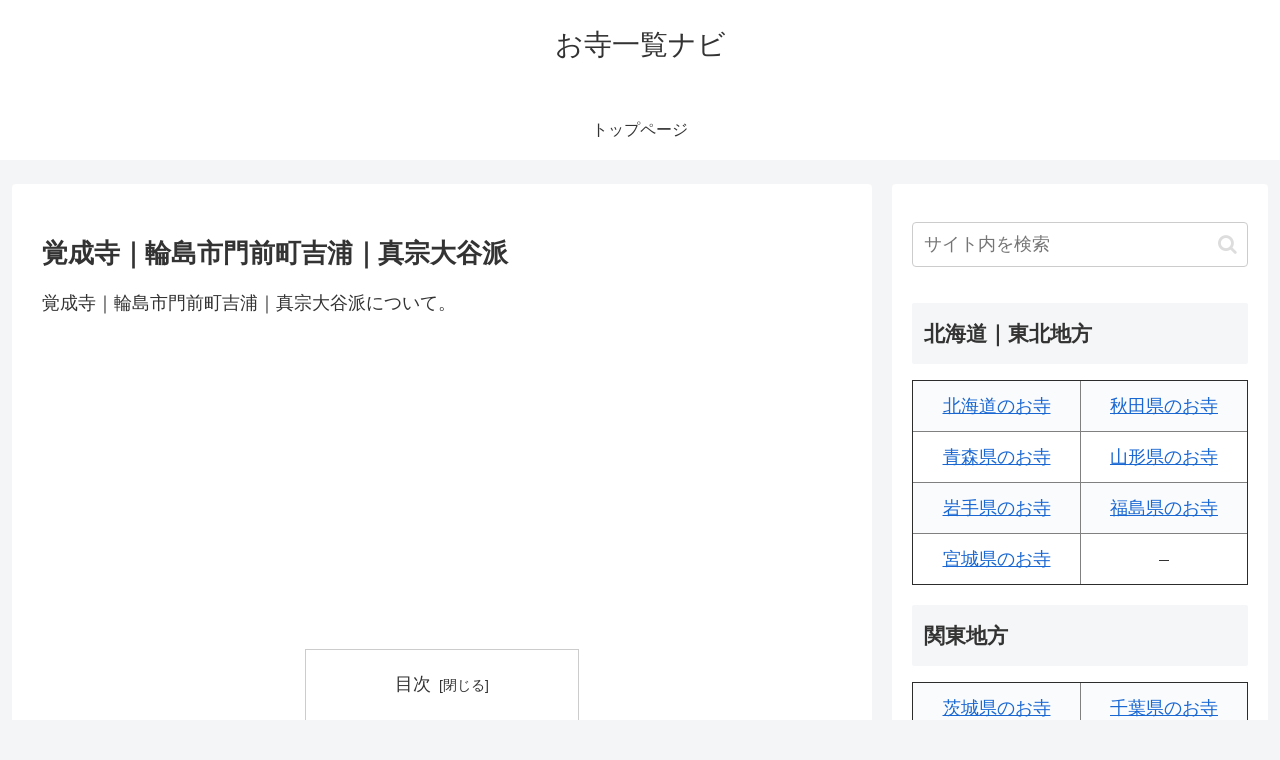

--- FILE ---
content_type: text/html; charset=utf-8
request_url: https://www.google.com/recaptcha/api2/aframe
body_size: 267
content:
<!DOCTYPE HTML><html><head><meta http-equiv="content-type" content="text/html; charset=UTF-8"></head><body><script nonce="sAu0iywHlY7IqXB6QY0vtw">/** Anti-fraud and anti-abuse applications only. See google.com/recaptcha */ try{var clients={'sodar':'https://pagead2.googlesyndication.com/pagead/sodar?'};window.addEventListener("message",function(a){try{if(a.source===window.parent){var b=JSON.parse(a.data);var c=clients[b['id']];if(c){var d=document.createElement('img');d.src=c+b['params']+'&rc='+(localStorage.getItem("rc::a")?sessionStorage.getItem("rc::b"):"");window.document.body.appendChild(d);sessionStorage.setItem("rc::e",parseInt(sessionStorage.getItem("rc::e")||0)+1);localStorage.setItem("rc::h",'1769113950123');}}}catch(b){}});window.parent.postMessage("_grecaptcha_ready", "*");}catch(b){}</script></body></html>